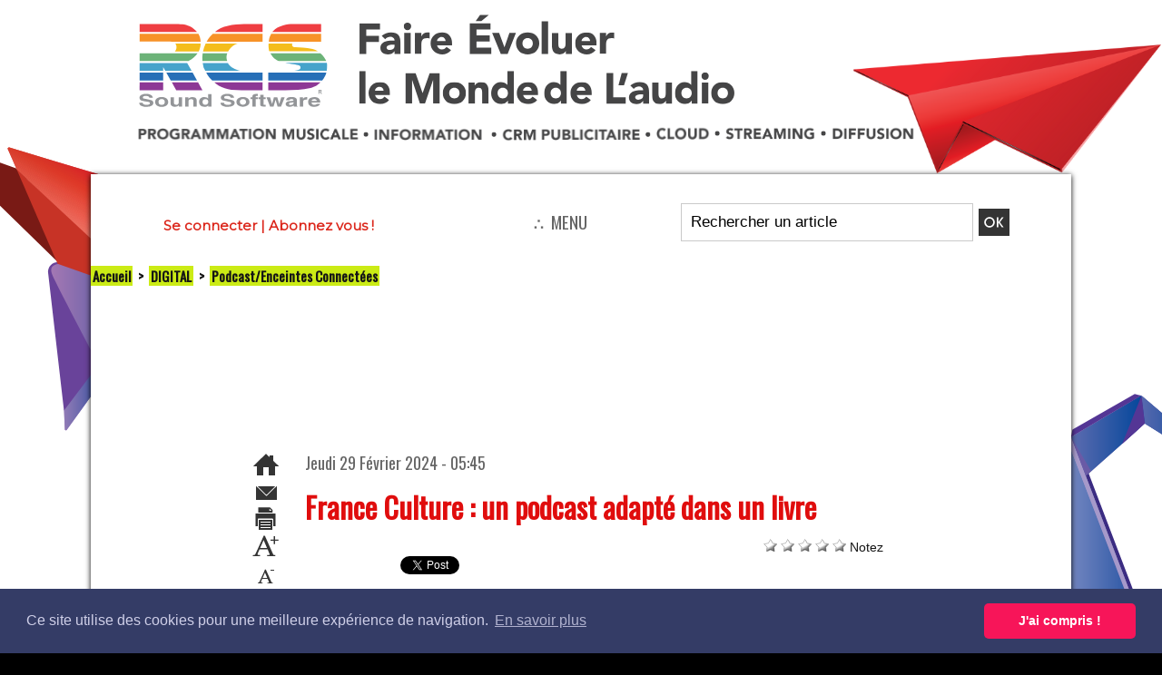

--- FILE ---
content_type: text/html; charset=UTF-8
request_url: https://www.lalettre.pro/France-Culture-un-podcast-adapte-dans-un-livre_a34195.html
body_size: 13539
content:
<!DOCTYPE html PUBLIC "-//W3C//DTD XHTML 1.0 Strict//EN" "http://www.w3.org/TR/xhtml1/DTD/xhtml1-strict.dtd">
<html xmlns="http://www.w3.org/1999/xhtml" xmlns:og="http://ogp.me/ns#" xmlns:fb="http://ogp.me/ns/fb#" xml:lang="fr" lang="fr">
<head>
<title>France Culture : un podcast adapté dans un livre</title>
 
<meta http-equiv="Content-Type" content="text/html; Charset=UTF-8" />
<meta name="author" lang="fr" content="Brulhatour" />
<meta name="keywords" content="adaptation, France Culture, Frédéric Worms, livre, podcast, Radio France" />
<meta name="description" content="Le succès de ce podcast a logiquement conduit France Culture à l'adapter dans un livre &quot;Le Pourquoi du comment - Philosophie pour mieux vivre&quot;. Une adaptation du podcast &quot;Le Pourquoi du comment..." />

<meta name="geo.position" content="45.217296;1.452709" />
<meta property="og:url" content="https://www.lalettre.pro/France-Culture-un-podcast-adapte-dans-un-livre_a34195.html" />
<meta name="image" property="og:image" content="https://www.lalettre.pro/photo/art/grande/78635201-57057750.jpg?v=1709230327" />
<meta property="og:type" content="article" />
<meta property="og:title" content="France Culture : un podcast adapté dans un livre" />
<meta property="og:description" content="Le succès de ce podcast a logiquement conduit France Culture à l'adapter dans un livre &quot;Le Pourquoi du comment - Philosophie pour mieux vivre&quot;. Une adaptation du podcast &quot;Le Pourquoi du comment : philosophie&quot; de Frédéric Worms qui a généré plus de 32 millions d'écoutes. Le livre est paru ce 2..." />
<meta property="og:site_name" content="La Lettre Pro de la Radio &amp; du Podcast" />
<meta property="twitter:card" content="summary_large_image" />
<meta property="twitter:image" content="https://www.lalettre.pro/photo/art/grande/78635201-57057750.jpg?v=1709230327" />
<meta property="twitter:title" content="France Culture : un podcast adapté dans un livre" />
<meta property="twitter:description" content="Le succès de ce podcast a logiquement conduit France Culture à l'adapter dans un livre &quot;Le Pourquoi du comment - Philosophie pour mieux vivre&quot;. Une adaptation du podcast &quot;Le Pourquoi du comment..." />
<meta property="fb:app_id" content="144722272336506" />
<link rel="stylesheet" href="/var/style/style_68.css?v=1768206389" type="text/css" />
<link rel="stylesheet" media="only screen and (max-width : 800px)" href="/var/style/style_1168.css?v=1757282444" type="text/css" />
<link rel="stylesheet" href="/assets/css/gbfonts.min.css?v=1724246908" type="text/css">
<meta id="viewport" name="viewport" content="width=device-width, initial-scale=1.0, maximum-scale=1.0" />
<link id="css-responsive" rel="stylesheet" href="/_public/css/responsive.min.css?v=1731587507" type="text/css" />
<link rel="stylesheet" media="only screen and (max-width : 800px)" href="/var/style/style_1168_responsive.css?v=1757282444" type="text/css" />
<link rel="stylesheet" href="/var/style/style.72598575.css?v=1757016176" type="text/css" />
<link rel="stylesheet" href="/var/style/style.72598557.css?v=1757086107" type="text/css" />
<link rel="stylesheet" href="/var/style/style.72598558.css?v=1756136974" type="text/css" />
<link href="https://fonts.googleapis.com/css?family=Montserrat|Yanone+Kaffeesatz|Oswald&display=swap" rel="stylesheet" type="text/css" />
<link rel="canonical" href="https://www.lalettre.pro/France-Culture-un-podcast-adapte-dans-un-livre_a34195.html" />
<link rel="amphtml" href="https://www.lalettre.pro/France-Culture-un-podcast-adapte-dans-un-livre_a34195.amp.html" />
<link rel="alternate" type="application/rss+xml" title="RSS" href="/xml/syndication.rss" />
<link rel="alternate" type="application/atom+xml" title="ATOM" href="/xml/atom.xml" />
<link rel="icon" href="/favicon.ico?v=1308179184" type="image/x-icon" />
<link rel="shortcut icon" href="/favicon.ico?v=1308179184" type="image/x-icon" />
 
<!-- Google file -->
<meta name="google-site-verification" content="BNJxFg_kQIt9q2ZPSgTzllkk5K63er4YlspM4pj7l7U" />
 
<!-- Yahoo tags -->
<meta name="y_key" content="66b7a0d1730338c0" />
 
<!-- Msn tags -->
<meta name="msvalidate.01" content="08488CDDA422BDB7863CC663EE833B14" />
<script src="/_public/js/jquery-1.8.3.min.js?v=1731587507" type="text/javascript"></script>
<script src="/_public/js/jquery-ui-1.10.3.custom.min.js?v=1731587507" type="text/javascript"></script>
<script src="/_public/js/jquery.tools-1.2.7.min.js?v=1731587507" type="text/javascript"></script>
<script src="/_public/js/compress_form.js?v=1731587507" type="text/javascript"></script>
<script src="/_public/js/compress_jquery.ibox.js?v=1731587507" type="text/javascript"></script>
<script src="/_public/js/regie_pub.js?v=1731587507" type="text/javascript"></script>
<script src="/_public/js/jquery.raty.min.js?v=1731587507" type="text/javascript"></script>
<script src="/_public/js/compress_fonctions.js?v=1731587507" type="text/javascript"></script>
<script type="text/javascript" src="//platform.linkedin.com/in.js">lang:fr_FR</script>
<script type="text/javascript">
/*<![CDATA[*//*---->*/
selected_page = ['article', ''];
selected_page = ['article', '78635201'];
var deploye72575444 = true;

function sfHover_72575444(id) {
	var func = 'hover';
	if ($('#css-responsive').length && parseInt($(window).width()) <= 800) { 
		func = 'click';
	}

	$('#' + id + ' li' + (func == 'click' ? ' > a' : '')).on(func, 
		function(e) { 
			var obj  = (func == 'click' ? $(this).parent('li') :  $(this));
			if (func == 'click') {
				$('#' + id + ' > li').each(function(index) { 
					if ($(this).attr('id') != obj.attr('id') && !$(this).find(obj).length) {
						$(this).find(' > ul:visible').each(function() { $(this).hide(); });
					}
				});
			}
			if(func == 'click' || e.type == 'mouseenter') { 
				if (obj.find('ul:first:hidden').length)	{
					sfHoverShow_72575444(obj); 
				} else if (func == 'click') {
					sfHoverHide_72575444(obj);
				}
				if (func == 'click' && obj.find('ul').length)	return false; 
			}
			else if (e.type == 'mouseleave') { sfHoverHide_72575444(obj); }
		}
	);
}
function sfHoverShow_72575444(obj) {
	obj.addClass('sfhover').css('z-index', 1000); obj.find('ul:first:hidden').each(function() { if ($(this).hasClass('lvl0')) $(this).show('scale', {origin:['top', 'left']}, 300); else $(this).css('z-index', -1).show('scale', {origin:['top', 'left']}, 300); });
}
function sfHoverHide_72575444(obj) {
	obj.find('ul:visible').each(function() { if ($(this).hasClass('lvl0')) $(this).hide('scale', {origin:['top', 'left']}, 300); else $(this).hide('scale', {origin:['top', 'left']}, 300);});
}
var deploye72731048 = true;

function sfHover_72731048(id) {
	var func = 'hover';
	if ($('#css-responsive').length && parseInt($(window).width()) <= 800) { 
		func = 'click';
	}

	$('#' + id + ' li' + (func == 'click' ? ' > a' : '')).on(func, 
		function(e) { 
			var obj  = (func == 'click' ? $(this).parent('li') :  $(this));
			if (func == 'click') {
				$('#' + id + ' > li').each(function(index) { 
					if ($(this).attr('id') != obj.attr('id') && !$(this).find(obj).length) {
						$(this).find(' > ul:visible').each(function() { $(this).hide(); });
					}
				});
			}
			if(func == 'click' || e.type == 'mouseenter') { 
				if (obj.find('ul:first:hidden').length)	{
					sfHoverShow_72731048(obj); 
				} else if (func == 'click') {
					sfHoverHide_72731048(obj);
				}
				if (func == 'click' && obj.find('ul').length)	return false; 
			}
			else if (e.type == 'mouseleave') { sfHoverHide_72731048(obj); }
		}
	);
}
function sfHoverShow_72731048(obj) {
	obj.addClass('sfhover').css('z-index', 1000); obj.find('ul:first:hidden').each(function() { if ($(this).hasClass('lvl0')) $(this).show('scale', {origin:['top', 'left']}, 300); else $(this).css('z-index', -1).show('scale', {origin:['top', 'left']}, 300); });
}
function sfHoverHide_72731048(obj) {
	obj.find('ul:visible').each(function() { if ($(this).hasClass('lvl0')) $(this).hide('scale', {origin:['top', 'left']}, 300); else $(this).hide('scale', {origin:['top', 'left']}, 300);});
}

 var GBRedirectionMode = 'IF_FOUND';
/*--*//*]]>*/

</script>
 
<!-- Perso tags -->
<meta name="apple-itunes-app" content="app-id=id600023468, app-argument=https://itunes.apple.com/us/app/la-lettre-pro-de-la-radio/id600023468?mt=8">

<meta property="fb:pages" content="186545784801568" />

<br>
<!-- TradeDoubler site verification 2316277 -->
<!DOCTYPE cross-domain-policy SYSTEM "http://www.macromedia.com/xml/dtds/cross-domain-policy.dtd">
<cross-domain-policy>
    <site-control permitted-cross-domain-policies="all"/>
    <allow-access-from domain="*.calameo.com" />
</cross-domain-policy>


<link rel="stylesheet" type="text/css" href="//cdnjs.cloudflare.com/ajax/libs/cookieconsent2/3.1.0/cookieconsent.min.css" />
<script src="//cdnjs.cloudflare.com/ajax/libs/cookieconsent2/3.1.0/cookieconsent.min.js"></script>
<script>
window.addEventListener("load", function(){
window.cookieconsent.initialise({
  "palette": {
    "popup": {
      "background": "#343c66",
      "text": "#cfcfe8"
    },
    "button": {
      "background": "#f71559"
    }
  },
  "theme": "classic",
  "content": {
    "message": "Ce site utilise des cookies pour une meilleure expérience de navigation.",
    "dismiss": "J'ai compris !",
    "link": "En savoir plus",
    "href": "https://www.lalettre.pro/Mentions-legales-RGPD_a14039.html"
  }
})});
</script>
<script>
function myFunction() {
  window.open("https://www.connectonair.com/SiteConnectOnAir/index.php", "_blank", "toolbar=yes,scrollbars=yes,resizable=yes,top=500,left=500,width=800,height=600");
}
</script>

<script>
function myFunction2() {
  window.open("https://www.youtube.com/live_chat?is_popout=1&v=KZPWsASYawM", "_blank", "toolbar=yes,scrollbars=yes,resizable=yes,top=500,left=500,width=600,height=600");
}
</script>
<!-- Google tag (gtag.js) -->
<script async src="https://www.googletagmanager.com/gtag/js?id=G-8B595CL5PV"></script>
<script>
  window.dataLayer = window.dataLayer || [];
  function gtag(){dataLayer.push(arguments);}
  gtag('js', new Date());

  gtag('config', 'G-8B595CL5PV');
</script>

<script>
(function () {
  var m = location.pathname.match(/^(.*)\.amp\.html$/);
  if (m) location.replace(m[1] + ".html" + location.search + location.hash);
})();
</script>
<style type="text/css">
body { cursor: pointer; background-image:url(https://www.lalettre.pro/photo/rcs_2025_habillage_3_2.png); background-repeat: no-repeat; background-position: center 0px; background-attachment: scroll; }
#main, .stickyzone { cursor: default; }
.mod_72598557 .resize {
	 max-width: 635.46px;
}

.mod_72598557 img, .mod_72598557 embed, .mod_72598557 table {
	 max-width: 642.6px;
}

.mod_72598557 .mod_72598557_pub {
	 min-width: 714px;
}

.mod_72598557 .mod_72598557_pub .cel1 {
	 padding: 0;
}

.mod_72598557 .photo.left .mod_72598557_pub, .mod_72598557 .photo.right .mod_72598557_pub {
	 min-width: 357px; margin: 15px 10px;
}

.mod_72598557 .photo.left .mod_72598557_pub {
	 margin-left: 0;
}

.mod_72598557 .photo.right .mod_72598557_pub {
	 margin-right: 0;
}

.mod_72598557 .para_57057750 .photo {
	 position: relative;
}

.mod_72598557 .para_57057838 .photo {
	 position: relative;
}

</style>

<!-- Google Analytics -->
<script type="text/javascript">

  var _gaq = _gaq || [];
  _gaq.push(['_setAccount', 'UA-37685066-1']);
  _gaq.push(['_setDomainName', 'lalettre.pro']);
  _gaq.push(['_trackPageview']);

setTimeout(" _gaq.push(['_trackEvent', '20_seconds', 'read']) ",20000);

  (function() {
    var ga = document.createElement('script'); ga.type = 'text/javascript'; ga.async = true;
    ga.src = ('https:' == document.location.protocol ? 'https://ssl' : 'http://www') + '.google-analytics.com/ga.js';
    var s = document.getElementsByTagName('script')[0]; s.parentNode.insertBefore(ga, s);
  })();

</script>
 
</head>

<body class="mep68">
<div class="stickyzone">

<div class="z_col130_td_inner">
<div id="z_col130" class="full">
<div class="z_col130_inner">
<div id="mod_71756719" class="mod_71756719 wm-module module-responsive " style="_position:static">
<div class="fullmod">
<table cellpadding="0" cellspacing="0" class="module-combo nb-modules-3" style="position:relative; _position:static">
<tr>
<td class="celcombo1">
<!-- menu_deployable 72575444 -->
<div id="mod_72575444" class="mod_72575444 module-menu_deployable wm-module fullbackground  colonne-b type-1 background-cell- " >
	 <div class="main_menu"><div class="fullmod">
		 <ul id="menuliste_72575444">
			 <li data-link="rien," class=" titre first element void" id="menuliste_72575444_1"><a href="#" >⛬ MENU</a>
			 	 <ul class="lvl0 ">
					 <li data-link="rubrique,15320825" class=" stitre" ><a href="/ALC/" ><span class="fake-margin" style="display:none">&nbsp;</span>Alors là, Chapeau !</a></li>
					 <li data-link="annonce,sousmenu" class=" stitre" ><a href="/classifieds/" ><span class="fake-margin" style="display:none">&nbsp;</span>Petites annonces</a>
					 	 <ul class="lvlchildren ">
							 <li class="stitre responsive" style="display:none"><a href="/classifieds/" ><span class="fake-margin" style="display:none">&nbsp;</span><span class="fake-margin" style="display:none">&nbsp;</span>Petites annonces</a></li>
					 		<li class=" stitre"><a href="/classifieds/Offre-d-emploi-Radio_pc16132.html">Offre d'emploi Radio</a></li>
					 		<li class=" stitre"><a href="/classifieds/Vente-de-services-ou-de-produits_pc19076.html">Vente de services ou de produits</a></li>
						 </ul>
					 </li>
					 <li data-link="rubrique,6911678" class=" stitre" ><a href="/ANTENNE_r306.html" ><span class="fake-margin" style="display:none">&nbsp;</span>ANTENNE</a>
					 	 <ul class="lvlchildren ">
							 <li class="stitre responsive" style="display:none"><a href="/ANTENNE_r306.html" ><span class="fake-margin" style="display:none">&nbsp;</span><span class="fake-margin" style="display:none">&nbsp;</span>ANTENNE</a></li>
							 <li data-link="rubrique,6914987" class=" stitre" ><a href="/Audience-Chiffres_r310.html" ><span class="fake-margin" style="display:none">&nbsp;</span><span class="fake-margin" style="display:none">&nbsp;</span>Audience/Chiffres</a></li>
							 <li data-link="rubrique,6914988" class=" stitre" ><a href="/Proximite_r311.html" ><span class="fake-margin" style="display:none">&nbsp;</span><span class="fake-margin" style="display:none">&nbsp;</span>Proximité</a></li>
							 <li data-link="rubrique,6914989" class=" stitre" ><a href="/National_r312.html" ><span class="fake-margin" style="display:none">&nbsp;</span><span class="fake-margin" style="display:none">&nbsp;</span>National</a></li>
							 <li data-link="rubrique,6914991" class=" stitre" ><a href="/International_r313.html" ><span class="fake-margin" style="display:none">&nbsp;</span><span class="fake-margin" style="display:none">&nbsp;</span>International</a></li>
							 <li data-link="rubrique,6914992" class=" stitre slast" ><a href="/Musique-Production-Habillage_r314.html" ><span class="fake-margin" style="display:none">&nbsp;</span><span class="fake-margin" style="display:none">&nbsp;</span>Musique/Production/Habillage</a></li>
						 </ul>
					 </li>
					 <li data-link="rubrique,6911682" class=" stitre" ><a href="/INDUSTRIE_r307.html" ><span class="fake-margin" style="display:none">&nbsp;</span>INDUSTRIE</a>
					 	 <ul class="lvlchildren ">
							 <li class="stitre responsive" style="display:none"><a href="/INDUSTRIE_r307.html" ><span class="fake-margin" style="display:none">&nbsp;</span><span class="fake-margin" style="display:none">&nbsp;</span>INDUSTRIE</a></li>
							 <li data-link="rubrique,6914993" class=" stitre" ><a href="/Entretien-People-Opinion_r315.html" ><span class="fake-margin" style="display:none">&nbsp;</span><span class="fake-margin" style="display:none">&nbsp;</span>Entretien/People/Opinion</a></li>
							 <li data-link="rubrique,6914994" class=" stitre" ><a href="/Technique_r316.html" ><span class="fake-margin" style="display:none">&nbsp;</span><span class="fake-margin" style="display:none">&nbsp;</span>Technique</a></li>
							 <li data-link="rubrique,6914995" class=" stitre" ><a href="/Technologie_r317.html" ><span class="fake-margin" style="display:none">&nbsp;</span><span class="fake-margin" style="display:none">&nbsp;</span>Technologie</a></li>
							 <li data-link="rubrique,7125044" class=" stitre" ><a href="/Institution-Regulation-Juridique_r326.html" ><span class="fake-margin" style="display:none">&nbsp;</span><span class="fake-margin" style="display:none">&nbsp;</span>Institution/Régulation/Juridique</a></li>
							 <li data-link="rubrique,7386318" class=" stitre slast" ><a href="/Evenement_r327.html" ><span class="fake-margin" style="display:none">&nbsp;</span><span class="fake-margin" style="display:none">&nbsp;</span>Évènement</a></li>
						 </ul>
					 </li>
					 <li data-link="rubrique,6911683" class=" stitre" ><a href="/MONETISATION_r308.html" ><span class="fake-margin" style="display:none">&nbsp;</span>MONÉTISATION</a>
					 	 <ul class="lvlchildren ">
							 <li class="stitre responsive" style="display:none"><a href="/MONETISATION_r308.html" ><span class="fake-margin" style="display:none">&nbsp;</span><span class="fake-margin" style="display:none">&nbsp;</span>MONÉTISATION</a></li>
							 <li data-link="rubrique,6914997" class=" stitre" ><a href="/Regies_r318.html" ><span class="fake-margin" style="display:none">&nbsp;</span><span class="fake-margin" style="display:none">&nbsp;</span>Régies</a></li>
							 <li data-link="rubrique,6914998" class=" stitre" ><a href="/Promotion_r319.html" ><span class="fake-margin" style="display:none">&nbsp;</span><span class="fake-margin" style="display:none">&nbsp;</span>Promotion</a></li>
							 <li data-link="rubrique,6914999" class=" stitre slast" ><a href="/Marketing_r320.html" ><span class="fake-margin" style="display:none">&nbsp;</span><span class="fake-margin" style="display:none">&nbsp;</span>Marketing</a></li>
						 </ul>
					 </li>
					 <li data-link="rubrique,6911684" class=" stitre" ><a href="/DIGITAL_r309.html" ><span class="fake-margin" style="display:none">&nbsp;</span>DIGITAL</a>
					 	 <ul class="lvlchildren ">
							 <li class="stitre responsive" style="display:none"><a href="/DIGITAL_r309.html" ><span class="fake-margin" style="display:none">&nbsp;</span><span class="fake-margin" style="display:none">&nbsp;</span>DIGITAL</a></li>
							 <li data-link="rubrique,6915000" class=" stitre" ><a href="/DAB_r321.html" ><span class="fake-margin" style="display:none">&nbsp;</span><span class="fake-margin" style="display:none">&nbsp;</span>DAB+</a></li>
							 <li data-link="rubrique,6915001" class=" stitre" ><a href="/Podcast-Enceintes-Connectees_r322.html" ><span class="fake-margin" style="display:none">&nbsp;</span><span class="fake-margin" style="display:none">&nbsp;</span>Podcast/Enceintes Connectées</a></li>
							 <li data-link="rubrique,6915002" class=" stitre slast" ><a href="/Web-App-Streaming_r323.html" ><span class="fake-margin" style="display:none">&nbsp;</span><span class="fake-margin" style="display:none">&nbsp;</span>Web/App/Streaming</a></li>
						 </ul>
					 </li>
					 <li data-link="rien," class=" stitre element void" ><a href="#" ><span class="fake-margin" style="display:none">&nbsp;</span>---------</a></li>
					 <li data-link="externe,https://www.lalettre.pro/members/abo/" class=" stitre" ><a href="https://www.lalettre.pro/members/abo/" ><span class="fake-margin" style="display:none">&nbsp;</span>S'abonner / Adhérer</a></li>
					 <li data-link="rien," class=" stitre element void" ><a href="#" ><span class="fake-margin" style="display:none">&nbsp;</span>---------</a></li>
					 <li data-link="agenda,9220" class=" stitre" ><a href="/agenda/L-Agenda-Radio-Pro_ac9220.html" ><span class="fake-margin" style="display:none">&nbsp;</span>Agenda Audio&Radio</a></li>
					 <li data-link="boutique,15996" class=" stitre" ><a href="/shop/Publications_l3.html" ><span class="fake-margin" style="display:none">&nbsp;</span>Boutique</a></li>
					 <li data-link="rubrique,15273638" class=" stitre" ><a href="/Podcast-Mag_r450.html" ><span class="fake-margin" style="display:none">&nbsp;</span>PodcastMagazine.fr</a></li>
					 <li data-link="rubrique,15273650" class=" stitre slast" ><a href="/RedTech_r451.html" ><span class="fake-margin" style="display:none">&nbsp;</span>RedTech.pro</a></li>
				 </ul>
			 </li>
			 <li data-link="annonce,all" class=" titre" id="menuliste_72575444_2"><a href="/classifieds/" >Annonces</a></li>
			 <li data-link="rubrique,587012" class=" titre" id="menuliste_72575444_3"><a href="/flipbook/" >Le MAG</a>
			 	 <ul class="lvl0 ">
					 <li class="stitre responsive" style="display:none"><a href="/flipbook/" ><span class="fake-margin" style="display:none">&nbsp;</span>Le MAG</a></li>
					 <li data-link="rubrique,15273128" class=" stitre" ><a href="/Le-Mag-Hebdo_r447.html" ><span class="fake-margin" style="display:none">&nbsp;</span>Le MAG Hebdo</a></li>
					 <li data-link="rubrique,587012" class=" stitre slast" ><a href="/flipbook/" ><span class="fake-margin" style="display:none">&nbsp;</span>Le MAG mensuel Archives</a></li>
				 </ul>
			 </li>
			 <li data-link="externe,https://www.lalettre.pro/CLUB/" class=" titre" id="menuliste_72575444_4"><a href="https://www.lalettre.pro/CLUB/" >Club HF</a></li>
			 <li data-link="externe,https://www.kitmedias.com" class=" titre last" id="menuliste_72575444_5"><a href="https://www.kitmedias.com"  target="_blank">Pub</a></li>
		 </ul>
	 <div class="break" style="_height:auto;"></div>
	 </div></div>
	 <div class="clear"></div>
	 <script type="text/javascript">sfHover_72575444('menuliste_72575444')</script>
</div>
</td>
<td class="celcombo2">
<!-- login 71756720 -->
<div id="mod_71756720" class="mod_71756720 wm-module fullbackground module-responsive  module-login type-3">
	 <div class="cel1">
		 <div class="liens"><a href="javascript:void(0)" onclick="showIbox('https://www.lalettre.pro/index.php?preaction=ajax&amp;action=restriction&amp;iboxaction=login&amp;ABSOLUTE_HREF=/France-Culture-un-podcast-adapte-dans-un-livre_a34195.html')">Se connecter</a> | <a href="/members/abo/">Abonnez vous !</a></div>
	 </div>
</div>
</td>
<td class="celcombo3">
<!-- recherche 71756721 -->
<div id="mod_71756721" class="mod_71756721 wm-module fullbackground  recherche type-3">
	 <form id="form_71756721" action="/search/" method="get" enctype="application/x-www-form-urlencoded" >
		 <div class="cel1">
			 <input type="text" style="width:160px" id="keyword_safe_71756721" name="keyword_safe_71756721" value="Rechercher un article" class="button" onfocus="this.style.display='none'; document.getElementById('keyword_71756721').style.display='inline'; document.getElementById('keyword_71756721').focus()" /><input type="text" style="display:none;width:160px" id="keyword_71756721" name="keyword" value="" class="button" onblur="if (this.value == '') {this.style.display='none'; document.getElementById('keyword_safe_71756721').style.display='inline';}" onkeydown="if(event.keyCode == 13) $('#form_71756721').submit()" />		 </div>
	 </form>
</div>
</td>
</tr>
</table>
</div>
</div>
</div>
</div>
</div>
</div>
<div id="z_col_130_responsive" class="responsive-menu">


<!-- MOBI_swipe 71756812 -->
<div id="mod_71756812" class="mod_71756812 wm-module fullbackground  module-MOBI_swipe">
	 <div class="entete"><div class="fullmod">
		 <span>La Lettre Pro de la Radio &amp; du Podcast</span>
	 </div></div>
	<div class="cel1">
		 <ul>
			 <li class="liens" data-link="home,"><a href="https://www.lalettre.pro/" >			 <span>
			 L'accueil
			 </span>
</a></li>
			 <li class="liens" data-link="externe,https://www.lalettre.pro/members/abo/"><a href="https://www.lalettre.pro/members/abo/" >			 <span>
			 S'abonner
			 </span>
</a></li>
			 <li class="liens" data-link="externe,https://www.lalettre.pro/CLUB"><a href="https://www.lalettre.pro/CLUB" >			 <span>
			 CLUB HF
			 </span>
</a>
			 	 <ul class="lvl0">
			 <li class="liens" data-link="article,89880004"><a href="/Adherent- Club-HF-Pros _a38505.html" >			 <span>
			 CLUB HF Pros
			 </span>
</a></li>
			 <li class="liens" data-link="article,89879791"><a href="/Adherent- Club-HF-Solutions _a38504.html" >			 <span>
			 CLUB HF Solutions
			 </span>
</a></li>
				 </ul>
			 </li>
			 <li class="liens" data-link="rubrique,15273128"><a href="/Le-Mag-Hebdo_r447.html" >			 <span>
			 Le MAG Hebdo
			 </span>
</a></li>
			 <li class="liens" data-link="rubrique,15320825"><a href="/ALC/" >			 <span>
			 Alors là, Chapeau !
			 </span>
</a></li>
			 <li class="liens" data-link="newsletter,"><a href="/newsletter/" >			 <span>
			 Newsletter Mag hebdo
			 </span>
</a></li>
			 <li class="liens" data-link="annonce,all"><a href="/classifieds/" >			 <span>
			 Petites annonces
			 </span>
</a></li>
			 <li class="liens" data-link="agenda,9220"><a href="/agenda/L-Agenda-Radio-Pro_ac9220.html" >			 <span>
			 Agenda Radio
			 </span>
</a></li>
			 <li class="liens" data-link="rubrique,6911678"><a href="/ANTENNE_r306.html" >			 <span>
			 ANTENNE
			 </span>
</a>
			 	 <ul class="lvl0">
			 <li class="liens" data-link="rubrique,6914987"><a href="/Audience-Chiffres_r310.html" >			 <span>
			 Audience/Chiffres
			 </span>
</a></li>
			 <li class="liens" data-link="rubrique,6914988"><a href="/Proximite_r311.html" >			 <span>
			 Proximité
			 </span>
</a></li>
			 <li class="liens" data-link="rubrique,6914989"><a href="/National_r312.html" >			 <span>
			 National
			 </span>
</a></li>
			 <li class="liens" data-link="rubrique,6914991"><a href="/International_r313.html" >			 <span>
			 International
			 </span>
</a></li>
			 <li class="liens" data-link="rubrique,6914992"><a href="/Musique-Production-Habillage_r314.html" >			 <span>
			 Musique/Production/Habillage
			 </span>
</a></li>
				 </ul>
			 </li>
			 <li class="liens" data-link="rubrique,6911682"><a href="/INDUSTRIE_r307.html" >			 <span>
			 INDUSTRIE
			 </span>
</a>
			 	 <ul class="lvl0">
			 <li class="liens" data-link="rubrique,6914993"><a href="/Entretien-People-Opinion_r315.html" >			 <span>
			 Entretien/People/Opinion
			 </span>
</a></li>
			 <li class="liens" data-link="rubrique,6914994"><a href="/Technique_r316.html" >			 <span>
			 Technique
			 </span>
</a></li>
			 <li class="liens" data-link="rubrique,6914995"><a href="/Technologie_r317.html" >			 <span>
			 Technologie
			 </span>
</a></li>
			 <li class="liens" data-link="rubrique,7125044"><a href="/Institution-Regulation-Juridique_r326.html" >			 <span>
			 Institution/Régulation/Juridique
			 </span>
</a></li>
			 <li class="liens" data-link="rubrique,7386318"><a href="/Evenement_r327.html" >			 <span>
			 Évènement
			 </span>
</a></li>
				 </ul>
			 </li>
			 <li class="liens" data-link="rubrique,6911683"><a href="/MONETISATION_r308.html" >			 <span>
			 MONÉTISATION
			 </span>
</a>
			 	 <ul class="lvl0">
			 <li class="liens" data-link="rubrique,6914997"><a href="/Regies_r318.html" >			 <span>
			 Régies
			 </span>
</a></li>
			 <li class="liens" data-link="rubrique,6914998"><a href="/Promotion_r319.html" >			 <span>
			 Promotion
			 </span>
</a></li>
			 <li class="liens" data-link="rubrique,6914999"><a href="/Marketing_r320.html" >			 <span>
			 Marketing
			 </span>
</a></li>
				 </ul>
			 </li>
			 <li class="liens" data-link="rubrique,6911684"><a href="/DIGITAL_r309.html" >			 <span>
			 DIGITAL
			 </span>
</a>
			 	 <ul class="lvl0">
			 <li class="liens" data-link="rubrique,6915000"><a href="/DAB_r321.html" >			 <span>
			 DAB+
			 </span>
</a></li>
			 <li class="liens" data-link="rubrique,6915001"><a href="/Podcast-Enceintes-Connectees_r322.html" >			 <span>
			 Podcast/Enceintes Connectées
			 </span>
</a></li>
			 <li class="liens" data-link="rubrique,6915002"><a href="/Web-App-Streaming_r323.html" >			 <span>
			 Web/App/Streaming
			 </span>
</a></li>
				 </ul>
			 </li>
			 <li class="liens" data-link="telechargement,all"><a href="/downloads/" >			 <span>
			 Téléchargements
			 </span>
</a></li>
			 <li class="liens" data-link="boutique,15996"><a href="/shop/Publications_l3.html" >			 <span>
			 Ouvrages/Livres
			 </span>
</a></li>
			 <li class="liens" data-link="telephone,++33555180361"><a href="tel:++33555180361" >			 <span>
			 Une actu ? Appelez-nous
			 </span>
</a></li>
			 <li class="liens" data-link="rubrique,15273638"><a href="/Podcast-Mag_r450.html" >			 <span>
			 PodcastMagazine.fr
			 </span>
</a></li>
			 <li class="liens" data-link="rubrique,15273650"><a href="/RedTech_r451.html" >			 <span>
			 RedTech.pro
			 </span>
</a></li>
		 </ul>
	</div>
</div>
</div>
<div id="main-responsive">

<div id="main">
<table id="main_table_inner" cellspacing="0">
<tr>
<td class="z_col0_td_inner z_td_colonne" colspan="1">
<div id="z_col0">
	 <div class="z_col0_inner">
<div id="z_col0_responsive" class="module-responsive">

<!-- MOBI_titre 71756811 -->
<div id="mod_71756811" class="mod_71756811 module-MOBI_titre">
<div class="tablet-bg">
<div onclick="swipe()" class="swipe gbicongeneric icon-gbicongeneric-button-swipe-list"></div>
	 <a class="image mobile" href="https://www.lalettre.pro"><img src="https://www.lalettre.pro/photo/iphone_titre_71756811.png?v=1751384203" alt="La Lettre Pro de la Radio"  title="La Lettre Pro de la Radio" /></a>
	 <a class="image tablet" href="https://www.lalettre.pro"><img src="https://www.lalettre.pro/photo/ipad_titre_71756811.png?v=1751384203" alt="La Lettre Pro de la Radio"  title="La Lettre Pro de la Radio" /></a>
<div onclick="$('#search-71756811').toggle()" class="searchbutton gbicongeneric icon-gbicongeneric-search"></div>
<div id="search-71756811" class="searchbar" style="display:none">
<form action="/search/" method="get">
<div class="search-keyword"><input type="text" name="keyword" /></div>
<div class="search-button"><button>Rechercher</button></div>
</form>
</div>
</div>
</div>
</div>
		 <div class="inner">
<!-- ********************************************** ZONE TITRE ********************************************** -->
<table cellpadding="0" cellspacing="0" id="mod_71756701" class="mod_71756701 wm-module module-responsive  module-combo nb-modules-2" style="position:relative">
<tr>
<td class="celcombo1">
<!-- html 71756702 -->
<div id="ecart_before_71756702" class="ecart_col0 module-responsive" style="display:none"><hr /></div>
	 <center><a href="https://www.lalettre.pro"><img src="/docs/LLP2024_EnteteWeb600x400.png" alt="" /></a>
</td>
<td class="celcombo2 empty">
<!-- html 71756704 -->
<div id="ecart_before_71756704" class="ecart_col0 module-responsive" style="display:none"><hr /></div>
	 
</td>
<td class="celcombo3">
<!-- html 71756703 -->
<div id="ecart_before_71756703" class="ecart_col0 module-responsive" style="display:none"><hr /></div>
	 <center><a href="https://www.connectonair.com/salon-tous" target=_blank><img src="/docs/ReplayCoa.png" alt="" /></a><a href="https://www.lalettre.pro/RADIOTOUR" target=_blank><img src="/docs/RadioTour2023.jpg" alt="" /></a><a href="https://www.parisradioshow.com" target=_blank><img src="/docs/PRS2023.jpg" alt="" /></a><a href="https://www.podcastmagazine.fr" target=_blank><img src="/docs/PM2023.jpg" alt="" /></a><a
href="https://www.lalettre.pro/CLUB" target=_self><img src="/docs/ClubHF.png" alt="" /></a>
</td>
</tr>
</table>
<div id="ecart_after_71756701" class="ecart_col0" style="display:none"><hr /></div>
<div id="ecart_before_72521085" class="ecart_col0 " style="display:none"><hr /></div>
<table cellpadding="0" cellspacing="0" id="mod_72521085" class="mod_72521085 wm-module module-responsive  module-combo nb-modules-3" style="position:relative">
<tr>
<td class="celcombo1">
<!-- login 72521089 -->
<div id="ecart_before_72521089" class="ecart_col0 module-responsive" style="display:none"><hr /></div>
<div id="mod_72521089" class="mod_72521089 wm-module fullbackground module-responsive  module-login type-3">
	 <div class="cel1">
		 <div class="liens"><a href="javascript:void(0)" onclick="showIbox('https://www.lalettre.pro/index.php?preaction=ajax&amp;action=restriction&amp;iboxaction=login&amp;ABSOLUTE_HREF=/France-Culture-un-podcast-adapte-dans-un-livre_a34195.html')">Se connecter</a> | <a href="/members/abo/">Abonnez vous !</a></div>
	 </div>
</div>
</td>
<td class="celcombo2">
<!-- menu_deployable 72731048 -->
<div id="ecart_before_72731048" class="ecart_col0 " style="display:none"><hr /></div>
<div id="mod_72731048" class="mod_72731048 module-menu_deployable wm-module fullbackground  colonne-b type-1 background-cell- " >
	 <div class="main_menu">
		 <ul id="menuliste_72731048">
			 <li data-link="rien," class=" titre last element void" id="menuliste_72731048_1"><a href="#" >⛬ MENU</a>
			 	 <ul class="lvl0 ">
					 <li data-link="rubrique,15273128" class=" stitre" ><a href="/Le-Mag-Hebdo_r447.html" ><span class="fake-margin" style="display:none">&nbsp;</span>LE MAG Hebdo</a>
					 	 <ul class="lvlchildren ">
							 <li class="stitre responsive" style="display:none"><a href="/Le-Mag-Hebdo_r447.html" ><span class="fake-margin" style="display:none">&nbsp;</span><span class="fake-margin" style="display:none">&nbsp;</span>LE MAG Hebdo</a></li>
							 <li data-link="rubrique,15273128" class=" stitre" ><a href="/Le-Mag-Hebdo_r447.html" ><span class="fake-margin" style="display:none">&nbsp;</span><span class="fake-margin" style="display:none">&nbsp;</span>Le MAG Hebdo (gratuit)</a></li>
							 <li data-link="rubrique,587012" class=" stitre slast" ><a href="/flipbook/" ><span class="fake-margin" style="display:none">&nbsp;</span><span class="fake-margin" style="display:none">&nbsp;</span>Le MAG mensuel (Archives)</a></li>
						 </ul>
					 </li>
					 <li data-link="rubrique,15320825" class=" stitre" ><a href="/ALC/" ><span class="fake-margin" style="display:none">&nbsp;</span>Alors là, Chapeau !</a></li>
					 <li data-link="rubrique,6911678" class=" stitre" ><a href="/ANTENNE_r306.html" ><span class="fake-margin" style="display:none">&nbsp;</span>ANTENNE</a>
					 	 <ul class="lvlchildren ">
							 <li class="stitre responsive" style="display:none"><a href="/ANTENNE_r306.html" ><span class="fake-margin" style="display:none">&nbsp;</span><span class="fake-margin" style="display:none">&nbsp;</span>ANTENNE</a></li>
							 <li data-link="rubrique,6914987" class=" stitre" ><a href="/Audience-Chiffres_r310.html" ><span class="fake-margin" style="display:none">&nbsp;</span><span class="fake-margin" style="display:none">&nbsp;</span>Audience/Chiffres</a></li>
							 <li data-link="rubrique,6914988" class=" stitre" ><a href="/Proximite_r311.html" ><span class="fake-margin" style="display:none">&nbsp;</span><span class="fake-margin" style="display:none">&nbsp;</span>Proximité</a></li>
							 <li data-link="rubrique,6914989" class=" stitre" ><a href="/National_r312.html" ><span class="fake-margin" style="display:none">&nbsp;</span><span class="fake-margin" style="display:none">&nbsp;</span>National</a></li>
							 <li data-link="rubrique,6914991" class=" stitre" ><a href="/International_r313.html" ><span class="fake-margin" style="display:none">&nbsp;</span><span class="fake-margin" style="display:none">&nbsp;</span>International</a></li>
							 <li data-link="rubrique,6914992" class=" stitre slast" ><a href="/Musique-Production-Habillage_r314.html" ><span class="fake-margin" style="display:none">&nbsp;</span><span class="fake-margin" style="display:none">&nbsp;</span>Musique/Production/Habillage</a></li>
						 </ul>
					 </li>
					 <li data-link="rubrique,6911682" class=" stitre" ><a href="/INDUSTRIE_r307.html" ><span class="fake-margin" style="display:none">&nbsp;</span>INDUSTRIE</a>
					 	 <ul class="lvlchildren ">
							 <li class="stitre responsive" style="display:none"><a href="/INDUSTRIE_r307.html" ><span class="fake-margin" style="display:none">&nbsp;</span><span class="fake-margin" style="display:none">&nbsp;</span>INDUSTRIE</a></li>
							 <li data-link="rubrique,6914993" class=" stitre" ><a href="/Entretien-People-Opinion_r315.html" ><span class="fake-margin" style="display:none">&nbsp;</span><span class="fake-margin" style="display:none">&nbsp;</span>Entretien/People/Opinion</a></li>
							 <li data-link="rubrique,6914994" class=" stitre" ><a href="/Technique_r316.html" ><span class="fake-margin" style="display:none">&nbsp;</span><span class="fake-margin" style="display:none">&nbsp;</span>Technique</a></li>
							 <li data-link="rubrique,6914995" class=" stitre" ><a href="/Technologie_r317.html" ><span class="fake-margin" style="display:none">&nbsp;</span><span class="fake-margin" style="display:none">&nbsp;</span>Technologie</a></li>
							 <li data-link="rubrique,7125044" class=" stitre" ><a href="/Institution-Regulation-Juridique_r326.html" ><span class="fake-margin" style="display:none">&nbsp;</span><span class="fake-margin" style="display:none">&nbsp;</span>Institution/Régulation/Juridique</a></li>
							 <li data-link="rubrique,7386318" class=" stitre slast" ><a href="/Evenement_r327.html" ><span class="fake-margin" style="display:none">&nbsp;</span><span class="fake-margin" style="display:none">&nbsp;</span>Évènement</a></li>
						 </ul>
					 </li>
					 <li data-link="rubrique,6911683" class=" stitre" ><a href="/MONETISATION_r308.html" ><span class="fake-margin" style="display:none">&nbsp;</span>MONÉTISATION</a>
					 	 <ul class="lvlchildren ">
							 <li class="stitre responsive" style="display:none"><a href="/MONETISATION_r308.html" ><span class="fake-margin" style="display:none">&nbsp;</span><span class="fake-margin" style="display:none">&nbsp;</span>MONÉTISATION</a></li>
							 <li data-link="rubrique,6914997" class=" stitre" ><a href="/Regies_r318.html" ><span class="fake-margin" style="display:none">&nbsp;</span><span class="fake-margin" style="display:none">&nbsp;</span>Régies</a></li>
							 <li data-link="rubrique,6914998" class=" stitre" ><a href="/Promotion_r319.html" ><span class="fake-margin" style="display:none">&nbsp;</span><span class="fake-margin" style="display:none">&nbsp;</span>Promotion</a></li>
							 <li data-link="rubrique,6914999" class=" stitre slast" ><a href="/Marketing_r320.html" ><span class="fake-margin" style="display:none">&nbsp;</span><span class="fake-margin" style="display:none">&nbsp;</span>Marketing</a></li>
						 </ul>
					 </li>
					 <li data-link="rubrique,6911684" class=" stitre" ><a href="/DIGITAL_r309.html" ><span class="fake-margin" style="display:none">&nbsp;</span>DIGITAL</a>
					 	 <ul class="lvlchildren ">
							 <li class="stitre responsive" style="display:none"><a href="/DIGITAL_r309.html" ><span class="fake-margin" style="display:none">&nbsp;</span><span class="fake-margin" style="display:none">&nbsp;</span>DIGITAL</a></li>
							 <li data-link="rubrique,6915000" class=" stitre" ><a href="/DAB_r321.html" ><span class="fake-margin" style="display:none">&nbsp;</span><span class="fake-margin" style="display:none">&nbsp;</span>DAB+</a></li>
							 <li data-link="rubrique,6915001" class=" stitre" ><a href="/Podcast-Enceintes-Connectees_r322.html" ><span class="fake-margin" style="display:none">&nbsp;</span><span class="fake-margin" style="display:none">&nbsp;</span>Podcast/Enceintes Connectées</a></li>
							 <li data-link="rubrique,6915002" class=" stitre slast" ><a href="/Web-App-Streaming_r323.html" ><span class="fake-margin" style="display:none">&nbsp;</span><span class="fake-margin" style="display:none">&nbsp;</span>Web/App/Streaming</a></li>
						 </ul>
					 </li>
					 <li data-link="rien," class=" stitre element void" ><a href="#" ><span class="fake-margin" style="display:none">&nbsp;</span>---------</a></li>
					 <li data-link="externe,https://www.lalettre.pro/members/abo/" class=" stitre" ><a href="https://www.lalettre.pro/members/abo/" ><span class="fake-margin" style="display:none">&nbsp;</span>S'abonner / Adhérer</a></li>
					 <li data-link="rien," class=" stitre element void" ><a href="#" ><span class="fake-margin" style="display:none">&nbsp;</span>---------</a></li>
					 <li data-link="annonce,all" class=" stitre" ><a href="/classifieds/" ><span class="fake-margin" style="display:none">&nbsp;</span>Petites Annonces</a></li>
					 <li data-link="agenda,all" class=" stitre" ><a href="/agenda/" ><span class="fake-margin" style="display:none">&nbsp;</span>Agenda Audio&Radio</a></li>
					 <li data-link="boutique,15996" class=" stitre" ><a href="/shop/Publications_l3.html" ><span class="fake-margin" style="display:none">&nbsp;</span>Boutique</a></li>
					 <li data-link="telechargement,all" class=" stitre" ><a href="/downloads/" ><span class="fake-margin" style="display:none">&nbsp;</span>Téléchargements</a></li>
					 <li data-link="rien," class=" stitre element void" ><a href="#" ><span class="fake-margin" style="display:none">&nbsp;</span>PLUS --></a>
					 	 <ul class="lvlchildren ">
							 <li data-link="rubrique,14664703" class=" stitre" ><a href="/CLUB-HF_r443.html" ><span class="fake-margin" style="display:none">&nbsp;</span><span class="fake-margin" style="display:none">&nbsp;</span>CLUB HF</a></li>
							 <li data-link="externe,https://www.kitmedias.com" class=" stitre slast" ><a href="https://www.kitmedias.com"  target="_blank"><span class="fake-margin" style="display:none">&nbsp;</span><span class="fake-margin" style="display:none">&nbsp;</span>PUB (KitMedias.com)</a></li>
						 </ul>
					 </li>
					 <li data-link="rien," class=" stitre element void" ><a href="#" ><span class="fake-margin" style="display:none">&nbsp;</span>---------</a></li>
					 <li data-link="rubrique,15273638" class=" stitre" ><a href="/Podcast-Mag_r450.html" ><span class="fake-margin" style="display:none">&nbsp;</span>PodcastMagazine.fr</a></li>
					 <li data-link="rubrique,15273650" class=" stitre slast" ><a href="/RedTech_r451.html" ><span class="fake-margin" style="display:none">&nbsp;</span>RedTech.pro</a></li>
				 </ul>
			 </li>
		 </ul>
	 <div class="break" style="_height:auto;"></div>
	 </div>
	 <div class="clear"></div>
	 <script type="text/javascript">sfHover_72731048('menuliste_72731048')</script>
</div>
</td>
<td class="celcombo3">
<!-- recherche 72521114 -->
<div id="ecart_before_72521114" class="ecart_col0 " style="display:none"><hr /></div>
<div id="mod_72521114" class="mod_72521114 wm-module fullbackground  recherche type-1">
	 <form id="form_72521114" action="/search/" method="get" enctype="application/x-www-form-urlencoded" >
		 <div class="cel1">
			 			 <span><span class="cel">
<input type="text" style="width:300px" id="keyword_safe_72521114" name="keyword_safe_72521114" value="Rechercher un article" class="button" onfocus="this.style.display='none'; document.getElementById('keyword_72521114').style.display='inline'; document.getElementById('keyword_72521114').focus()" /><input type="text" style="display:none;width:300px" id="keyword_72521114" name="keyword" value="" class="button" onblur="if (this.value == '') {this.style.display='none'; document.getElementById('keyword_safe_72521114').style.display='inline';}"  />			 </span><span class="cel">
<input type="image" src="/_images/icones/ok_10.png?v=1731587505" alt="OK" title="OK" />
			 </span></span>
		 </div>
	 </form>
</div>
</td>
<td class="celcombo4 empty">&nbsp;</td>
</tr>
</table>
<div id="ecart_after_72521085" class="ecart_col0" style="display:none"><hr /></div>

<!-- espace 72598534 -->
<div id="ecart_before_72598534" class="ecart_col0 " style="display:none"><hr /></div>
<div id="mod_72598534" class="mod_72598534 wm-module fullbackground "><hr /></div>
<!-- ********************************************** FIN ZONE TITRE ****************************************** -->
		 </div>
	 </div>
</div>
</td>
</tr>

<tr class="tr_median">
<td class="z_col1_td_inner z_td_colonne main-colonne">
<!-- ********************************************** COLONNE 1 ********************************************** -->
<div id="z_col1" class="z_colonne">
	 <div class="z_col1_inner z_col_median">
		 <div class="inner">
<div id="breads" class="breadcrump breadcrumbs">
	 <a href="https://www.lalettre.pro/">Accueil</a>
	 <span class="sepbread">&nbsp;&gt;&nbsp;</span>
	 <a href="/DIGITAL_r309.html">DIGITAL</a>
	 <span class="sepbread">&nbsp;&gt;&nbsp;</span>
	 <a href="/Podcast-Enceintes-Connectees_r322.html">Podcast/Enceintes Connectées</a>
	 <div class="clear separate"><hr /></div>
</div>

<!-- pub 72782830 -->
<div id="mod_72782830" class="mod_72782830 wm-module fullbackground  module-pub">
	 <div class="cel1"><div class="fullmod">
		 <div id="pub_72782830_content">
		 <a  href="https://www.lalettre.pro/ads/240138/" rel="nofollow"><img width="1080" height="154" src="https://www.lalettre.pro/photo/rapid_1080.png?v=1755554301" class="image" alt="" /></a>
		 </div>
	 </div></div>
</div>
<div class="ecart_col1"><hr /></div>
<div id="ecart_before_72598557" class="ecart_col1 responsive" style="display:none"><hr /></div>
<div id="mod_72598557" class="mod_72598557 wm-module fullbackground  page2_article article-34195">
	 <div class="cel1">
		 <div class="inner">
	 <div class="col_left" style='overflow:visible'>
		 <div class="boutons_colonne"><a class="bt-home" href="https://www.lalettre.pro/"><img src="/_images/icones/bt_home_10.png?v=1731587505" class="image middle" alt="Accueil" title="Accueil"  /></a><br /><a class="bt-mail" rel="nofollow" href="/send/78635201/"><img src="/_images/icones/bt_mail_10.png?v=1731587505" class="image middle" alt="Envoyer à un ami" title="Envoyer à un ami"  /></a><br /><a class="bt-print" rel="nofollow" onclick="window.open(this.href,'_blank', 'width=600, height=800, scrollbars=yes, menubar=yes, resizable=yes');return false;" href="/France-Culture-un-podcast-adapte-dans-un-livre_a34195.html?print=1"><img src="/_images/icones/bt_print_10.png?v=1731587505" class="image middle" alt="Version imprimable" title="Version imprimable"  /></a><br /><a class="bt-plus" href="javascript:void(0)" onclick="javascript:setSize(10, 'access')"><img src="/_images/icones/bt_fontplus_10.png?v=1731587505" class="image pointer middle" alt="Augmenter la taille du texte" title="Augmenter la taille du texte"  /></a><br /><a class="bt-moins" href="javascript:void(0)" onclick="javascript:setSize(-10, 'access')"><img src="/_images/icones/bt_fontmoins_10.png?v=1731587505" class="image pointer middle" alt="Diminuer la taille du texte" title="Diminuer la taille du texte"  /></a></div></div>
<div class="col_right" style='overflow:visible'>
	 <div class="article">
		 <div id="date" class="date">
			 <div class="access">Jeudi 29 Février 2024 - 05:45</div>
		 </div>
		 <br class="texte clear" />
		 <div class="titre">
			 <h1 class="access">
				 France Culture : un podcast adapté dans un livre
			 </h1>
		 </div>
		 <br class="texte clear" />
		 <div class="suite" >
			 <span class="img_rating" id="star78635201"></span> <span id="hint78635201">Notez</span>
		 </div>
<iframe class="sharing" src="//www.facebook.com/plugins/like.php?href=https%3A%2F%2Fwww.lalettre.pro%2FFrance-Culture-un-podcast-adapte-dans-un-livre_a34195.html&amp;layout=button_count&amp;show_faces=false&amp;width=100&amp;action=like&amp;colorscheme=light" scrolling="no" frameborder="0" allowTransparency="true" style="float:left; border:none; overflow:hidden; width:105px; height:20px;"></iframe>
<iframe class="sharing" allowtransparency="true" frameborder="0" scrolling="no" src="//platform.twitter.com/widgets/tweet_button.html?url=http%3A%2F%2Fxfru.it%2F8kZ9It&amp;counturl=https%3A%2F%2Fwww.lalettre.pro%2FFrance-Culture-un-podcast-adapte-dans-un-livre_a34195.html&amp;text=France%20Culture%20%3A%20un%20podcast%20adapt%C3%A9%20dans%20un%20livre&amp;count=horizontal" style="float:left;width:115px; height:20px;"></iframe>
<div class="sharing" style="float: left; width:115px; height:20px;">
<script type="IN/Share" data-url="https://www.lalettre.pro/France-Culture-un-podcast-adapte-dans-un-livre_a34195.html" data-counter="right"></script>
</div>
<div class="clear"></div>
		 <br class="texte clear" />
		 <br class="texte clear" />
		 <div class="chapeau" style="">
			 <h3 class="access">
				 Le succès de ce podcast a logiquement conduit France Culture à l'adapter dans un livre "Le Pourquoi du comment - Philosophie pour mieux vivre". Une adaptation du podcast "Le Pourquoi du comment : philosophie" de Frédéric Worms qui a généré plus de 32 millions d'écoutes. Le livre est paru ce 28 février aux éditions Radio France et Flammarion.
			 </h3>
		 </div>
	 <div class="entry-content instapaper_body">
		 <br id="sep_para_1" class="sep_para access"/>
		 <div id="para_1" class="para_57057750 resize" style="">
			 <div class="photo shadow top" style="margin-bottom: 10px">
				 <a href="javascript:void(0)" rel="https://www.lalettre.pro/photo/art/grande/78635201-57057750.jpg?v=1709230327&amp;ibox" title="France Culture : un podcast adapté dans un livre"><img class="responsive"  style="display:none" src="https://www.lalettre.pro/photo/art/grande/78635201-57057750.jpg?v=1709230327" alt="France Culture : un podcast adapté dans un livre" title="France Culture : un podcast adapté dans un livre" />
<img class="not-responsive"  src="https://www.lalettre.pro/photo/art/default/78635201-57057750.jpg?v=1709230339" alt="France Culture : un podcast adapté dans un livre" title="France Culture : un podcast adapté dans un livre" width="642.6" /></a>
			 </div>
			 <div class="texte">
				 <div class="access firstletter">
					 
				 </div>
			 </div>
			 <div class="clear"></div>
		 </div>
		 <br id="sep_para_2" class="sep_para access"/>
		 <div id="para_2" class="para_57057838 resize" style="">
<div class="hide_module_inside left" style="margin-right:10px;margin-bottom:10px;">
<div class="module_inside" style="width:250px">

<!-- article_connexe 72598558 -->
<div id="ecart_before_72598558" class="ecart_col1 responsive" style="display:none"><hr /></div>
<div id="mod_72598558" class="mod_72598558 wm-module fullbackground  module-article_connexe">
	 <div class="entete"><div class="fullmod">
		 <span>Vous aimerez aussi</span>
	 </div></div>
	 <ul>
		 <li class="cel1 first">
			 <h3 class="titre">
				 <img class="image middle nomargin" src="https://www.lalettre.pro/_images/preset/puces/arrow15.gif?v=1732287501" alt=""  /> 
				 <a href="/Ondes-Durables-met-l-ecologie-en-podcasts_a40032.html">Ondes Durables met l’écologie en podcasts</a>
			 </h3>
		 </li>
		 <li class="cel1">
			 <h3 class="titre">
				 <img class="image middle nomargin" src="https://www.lalettre.pro/_images/preset/puces/arrow15.gif?v=1732287501" alt=""  /> 
				 <a href="/Radio-Ados-et-Radio-Laser-font-entendre-une-autre-idee-du-vivre-ensemble_a40031.html">Radio Ados et Radio Laser font entendre une autre idée du vivre-ensemble</a>
			 </h3>
		 </li>
		 <li class="cel1">
			 <h3 class="titre">
				 <img class="image middle nomargin" src="https://www.lalettre.pro/_images/preset/puces/arrow15.gif?v=1732287501" alt=""  /> 
				 <a href="/Municipales-2026-franceinfo-mobilise-son-antenne-autour-des-enjeux-de-terrain_a40027.html">Municipales 2026 : franceinfo mobilise son antenne autour des enjeux de terrain</a>
			 </h3>
		 </li>
		 <li class="cel1">
			 <h3 class="titre">
				 <img class="image middle nomargin" src="https://www.lalettre.pro/_images/preset/puces/arrow15.gif?v=1732287501" alt=""  /> 
				 <a href="/167-de-croissance-en-10-ans-pour-les-livres-audio-aux-Etats-Unis_a40026.html">167% de croissance en 10 ans pour les livres audio aux États-Unis</a>
			 </h3>
		 </li>
		 <li class="cel1 last">
			 <h3 class="titre">
				 <img class="image middle nomargin" src="https://www.lalettre.pro/_images/preset/puces/arrow15.gif?v=1732287501" alt=""  /> 
				 <a href="/France-Inter-RMC-et-franceinfo-en-tete-de-la-radio-digitale-en-decembre _a40016.html">France Inter, RMC et franceinfo en tête de la radio digitale en décembre </a>
			 </h3>
		 </li>
	 </ul>
</div>
</div>
</div>
			 <div class="texte">
				 <div class="access firstletter">
					 "Le pourquoi et le comment", c’est bien cela, la philosophie : chercher l’enjeu philosophique de chaque expérience vitale, mais aussi l’enjeu vital de chaque notion philosophique. Ce fil rouge dans tous les dédales de la vie et de la pensée humaine guide les chroniques quotidiennes de philosophie du "Pourquoi du comment", sur France culture, dont ce livre est un recueil en forme de table d’orientation. S’orienter, dans la vie, grâce à la philosophie, mais aussi dans la philosophie, à partir de la vie. Comment pourrait-on faire autrement ? Ce volume regroupe des textes qui interrogent demain, hier et aujourd’hui, pour toutes et tous. <br />  Frédéric Worms est professeur de philosophie à l’ENS Ulm. Il produit les chroniques quotidiennes du Pourquoi du comment sur France Culture depuis septembre 2021.
				 </div>
			 </div>
			 <div class="clear"></div>
		 </div>
	 </div>
<br />		 <div class="bloc_tags auteur">
			 <div class="access"><span class="code_tags">Tags</span> : 
<a  class="liens" href='/tags/adaptation/'>adaptation</a><span>, </span><a  class="liens" href='/tags/France+Culture/'>France Culture</a><span>, </span><a  class="liens" href='/tags/Fr%C3%A9d%C3%A9ric+Worms/'>Frédéric Worms</a><span>, </span><a  class="liens" href='/tags/livre/'>livre</a><span>, </span><a  class="liens" href='/tags/podcast/'>podcast</a><span>, </span><a  class="liens" href='/tags/Radio+France/'>Radio France</a>
			 </div>
		 </div>
		 <br class="texte clear" />
			 <div class="auteur social">
				 <a target="_blank" href="http://www.facebook.com/share.php?u=https%3A%2F%2Fwww.lalettre.pro%2FFrance-Culture-un-podcast-adapte-dans-un-livre_a34195.html"><img src="/_images/addto/facebook.png?v=1732287175" alt="Facebook" title="Facebook" /></a>
				 <a target="_blank" href="http://twitter.com/intent/tweet?text=France+Culture+%3A+un+podcast+adapt%C3%A9+dans+un+livre+http%3A%2F%2Fxfru.it%2F8kZ9It"><img src="/_images/addto/twitter.png?v=1732287176" alt="Twitter" title="Twitter" /></a>
				 <a target="_blank" href="http://www.linkedin.com/shareArticle?mini=true&amp;url=https%3A%2F%2Fwww.lalettre.pro%2FFrance-Culture-un-podcast-adapte-dans-un-livre_a34195.html&amp;title=France+Culture+%3A+un+podcast+adapt%C3%A9+dans+un+livre&amp;source=&amp;summary="><img src="/_images/addto/linkedin.png?v=1732287176" alt="LinkedIn" title="LinkedIn" /></a>
			 </div>
<br />		 <br class="texte clear" />
		 <div class="bloc_auteur">
<div class="titre_auteur"><a rel="author" href="/author/Brulhatour/">Brulhatour</a>
</div>
		 <div class="profile"><img src="/_public/profile/2c/2c0999498e2eb25a753b29423136b174efbf067b-thumb.jpg?v=1732289803" alt="Frédéric Brulhatour" title="Frédéric Brulhatour" /></div>
		 <div class="texte">Brulhatour est le rédacteur en chef du magazine La Lettre Pro de la Radio et le directeur associé... <a class="liens" href="/author/Brulhatour/">En savoir plus sur cet auteur</a></div>
		 <div class="follow_on"><a class="follow-facebook" href="http://brulhatour.fr/" rel="me" target="_blank"><img src="/_images/addto/medium/facebook.png?v=1732287176" alt="Facebook" title="Facebook" class="imgfollow" /></a>
<a class="follow-twitter" href="https://twitter.com/Brulhatour" rel="me" target="_blank"><img src="/_images/addto/medium/twitter.png?v=1732287176" alt="Twitter" title="Twitter" class="imgfollow" /></a>
<a class="follow-linkedin" href="https://www.youtube.com/watch?v=OFfYGoVstgc" rel="me" target="_blank"><img src="/_images/addto/medium/linkedin.png?v=1732287176" alt="LinkedIn" title="LinkedIn" class="imgfollow" /></a>
</div>
		 <div class="clear"></div>
		 </div>
		 <br class="texte clear" />
		 <div id="entete_liste">
		 <br />
		 <div class="entete_liste" style="float:left">
			 <div class="access" style="padding-top:5px">Dans la même rubrique :</div>
		 </div>
		 <div class="titre_liste pager" style="float:right; padding:0 0 10px 0">
			 <a class="sel" rel="nofollow" href="javascript:void(0)" onclick="recharge('entete_liste', 'https://www.lalettre.pro/mymodule/72598557/', '', 'start=-2&amp;numero=34195&amp;java=false&amp;ajax=true&amp;show=liste_articles&amp;mod_size=2')">&lt;</a>
			 <a href="javascript:void(0)" rel="nofollow" onclick="recharge('entete_liste', 'https://www.lalettre.pro/mymodule/72598557/', '', 'start=2&amp;numero=34195&amp;java=false&amp;ajax=true&amp;show=liste_articles&amp;mod_size=2')">&gt;</a>
		 </div>
		 <div class="break" style="padding-bottom: 10px"></div>
			 <table class="same_rub inner" cellpadding="0" cellspacing="0"><tr style="margin:0 auto">
		 <td class="bloc_liste" style="padding-right:5px;">
		 <div class="titre_liste bloc">
			 <div class="not-responsive" style="position: relative; background: transparent url(https://www.lalettre.pro/photo/art/iphone/93715180-65452831.jpg?v=1768497057) center center no-repeat; display:block; padding-top: 163px; cursor:pointer" onclick="location.href = 'https://www.lalettre.pro/Ondes-Durables-met-l-ecologie-en-podcasts_a40032.html'"></div>
			 <div class="responsive" style="display:none; background: transparent url(https://www.lalettre.pro/photo/art/large_x2/93715180-65452831.jpg?v=1768497057) center center no-repeat; cursor:pointer" onclick="location.href = 'https://www.lalettre.pro/Ondes-Durables-met-l-ecologie-en-podcasts_a40032.html'"></div>
			 <h3 class="access">
			 <span class="date">Vendredi 16 Janvier 2026 - 08:45</span>			 <a class="access" href="/Ondes-Durables-met-l-ecologie-en-podcasts_a40032.html">Ondes Durables met l’écologie en podcasts</a>&nbsp;<img src="/_images/icones/bt_payant_10.png?v=1731587505" class="image" alt="&euro;" title="&euro;"  />
			 </h3>
		 </div>
		 </td>
		 <td class="bloc_liste" style="padding-left:5px;">
		 <div class="titre_liste bloc">
			 <div class="not-responsive" style="position: relative; background: transparent url(https://www.lalettre.pro/photo/art/iphone/93679577-65432273.jpg?v=1768321342) center center no-repeat; display:block; padding-top: 163px; cursor:pointer" onclick="location.href = 'https://www.lalettre.pro/Alouette-lance-un-podcast-qui-donne-envie-de-tout-quitter_a40009.html'"></div>
			 <div class="responsive" style="display:none; background: transparent url(https://www.lalettre.pro/photo/art/large_x2/93679577-65432273.jpg?v=1768321342) center center no-repeat; cursor:pointer" onclick="location.href = 'https://www.lalettre.pro/Alouette-lance-un-podcast-qui-donne-envie-de-tout-quitter_a40009.html'"></div>
			 <h3 class="access">
			 <span class="date">Mercredi 14 Janvier 2026 - 11:25</span>			 <a class="access" href="/Alouette-lance-un-podcast-qui-donne-envie-de-tout-quitter_a40009.html">Alouette lance un podcast qui donne envie de tout quitter </a>
			 </h3>
		 </div>
		 </td>
			 </tr></table>
		 </div>
	 </div>
</div>
<div class="clear"></div>
		 </div>
	 </div>
</div>
<div id="ecart_after_72598557" class="ecart_col1"><hr /></div>

<!-- pub 72889942 -->
<div id="ecart_before_72889942" class="ecart_col1 responsive" style="display:none"><hr /></div>
<div id="mod_72889942" class="mod_72889942 wm-module fullbackground  module-pub">
	 <div class="cel1"><div class="fullmod">
		 <div id="pub_72889942_content">
		 <a target="_blank"  href="https://www.lalettre.pro/ads/240467/" rel="nofollow"><img width="1080" height="154" src="https://www.lalettre.pro/photo/bandeaux_1080x154_rcs.png?v=1756908356" class="image" alt="" /></a>
		 </div>
	 </div></div>
</div>
<div class="ecart_col1"><hr /></div>
		 </div>
	 </div>
</div>
<!-- ********************************************** FIN COLONNE 1 ****************************************** -->
</td>
</tr>

<tr>
<td class="z_col100_td_inner z_td_colonne" colspan="1">
<!-- ********************************************** ZONE OURS ********************************************** -->
<div id="z_col100" class="z_colonne">
	 <div class="z_col100_inner">
		 <div class="inner">
<table cellpadding="0" cellspacing="0" id="mod_72575416" class="mod_72575416 wm-module module-responsive  module-combo nb-modules-4" style="position:relative">
<tr>
<td class="celcombo1">
<!-- html 72575418 -->
<div id="ecart_before_72575418" class="ecart_col100 responsive" style="display:none"><hr /></div>
	 <center>
  <div class="footer-block">
    <h4>La Lettre Pro</h4>
    <a href="https://www.lalettre.pro/members/abo/">Abonnez-vous</a><br>
    <a href="https://www.lalettre.pro/members/">Connectez-vous</a><br>
    <a href="http://www.lalettre.pro/La-Lettre-Pro-de-la-Radio-Presentation_a56.html">À propos</a><br>
    <a href="https://www.lalettre.pro/downloads/Presse_t13124.html">Logothèque</a><br>
    <a href="https://www.lalettre.pro/forms/Contact_f2.html">Contacts</a><br>
    <a href="https://www.kitmedias.com/">Publicité (Régie interne)</a><br>
  </div>
</center>

<style>
.footer-block a {
    text-decoration: none !important;  /* Supprime le soulignement */
    color: inherit; /* Conserve la couleur actuelle du texte */
}
</style>
</td>
<td class="celcombo2">
<!-- html 72575420 -->
<div id="ecart_before_72575420" class="ecart_col100 responsive" style="display:none"><hr /></div>
	 <center><div class="footer-block">
  <h4>Rubriques d’actualités</h4>
    <a href="https://www.lalettre.pro/ANTENNE_r306.html">Antenne</a><br>
    <a href="https://www.lalettre.pro/INDUSTRIE_r307.html">Industrie</a>
    <br>
<a href="https://www.lalettre.pro/MONETISATION_r308.html">Monétisation</a><br>
    <a href="https://www.lalettre.pro/DIGITAL_r309.html">Digital</a>
<br>
    <a href="https://www.lalettre.pro/Le-Mag-Hebdo_r447.html">Le MAG Hebdo</a><br>
</div></center>
</td>
<td class="celcombo3">
<!-- html 72575421 -->
<div id="ecart_before_72575421" class="ecart_col100 responsive" style="display:none"><hr /></div>
	 <center><div class="footer-block">
  <h4>Services gratuits</h4>
    <a href="https://www.lalettre.pro/classifieds/">Lire les petites annonces</a><br>
    <a href="https://www.lalettre.pro/agenda/">Agenda Radio&Audio</a><br>
    <a href="https://www.lalettre.pro/search/">Rechercher un article</a><br>
    <a href="https://www.lalettre.pro/newsletter/">Recevoir le Mag Hebdo gratuit</a><br>
</div></center>
</td>
<td class="celcombo4">
<!-- html 72575424 -->
<div id="ecart_before_72575424" class="ecart_col100 responsive" style="display:none"><hr /></div>
	 <center><div class="footer-block">
  <h4>Services payants</h4>
    <a href="https://www.lalettre.pro/classifieds/">Déposer une petite annonce (88 €)</a><br>
    <a href="http://www.lalettre.pro/CLUB/">CLUB HF Pros (49,90€/mois)</a><br>
    <a href="http://www.lalettre.pro/members/abo/">S’abonner au site Lalettre.Pro (29,90€/mois)</a><br>
    <a href="https://www.lalettre.pro/subscription/abo/?abo=2914">S’abonner à la Newsletter quotidienne(2 €/mois)</a><br>
    <a href="https://www.lalettre.pro/shop/Publications_l3.html">Boutique</a><br>
    <a href="https://www.lalettre.pro/downloads/">Téléchargements</a></li>
 
</div></center>
</td>
</tr>
</table>
<div id="ecart_after_72575416" class="ecart_col100"><hr /></div>

<!-- pub 71756807 -->
<div id="ecart_before_71756807" class="ecart_col100 responsive" style="display:none"><hr /></div>
<div id="ecart_after_71756807" class="ecart_col100"><hr /></div>

<!-- ours 72598552 -->
<div id="ecart_before_72598552" class="ecart_col100 responsive" style="display:none"><hr /></div>
<div id="mod_72598552" class="mod_72598552 wm-module fullbackground  module-ours"><div class="fullmod">
	 <div class="legal">
		 Copyright © Editions HF 2011-2025 - Tous droits réservés			 <br />
		 Contact : +33 (0)5 55 18 03 61 - redaction@lalettre.pro • <a href="https://www.lalettre.pro/rgpd/">Mentions légales-RGPD</a>
	 </div>
	 <div class="bouton">
		 <a href="/sitemap/">Plan du site</a>
		 <span> | </span>
		 <img src="/_images/icones/rssmini.gif" alt="RSS" class="image" /> <a href="/feeds/">Syndication</a>
	</div>
</div></div>
		 </div>
	 </div>
</div>
<!-- ********************************************** FIN ZONE OURS ****************************************** -->
</td>
</tr>
</table>

</div>
</div>
<script type="text/javascript">
/*<![CDATA[*//*---->*/
$(document).on('click', 'body', function(e) {
                if ($('#css-responsive').length && parseInt($(window).width()) <= 800) { return; }
                
                var elem = e.target || e.srcElement; elem = $(elem);
                
                var isFixed = elem.css('position') == 'fixed';
                elem.parents().each(function() { 
                    let _pos = $(this).css('position'); 
                    if (_pos == 'fixed') {
                        isFixed = true;
                        return;
                    } 
                });
                if (isFixed) {
                    return;
                }
                
console.log(elem);
                if (elem.is('body') || 
                    (!elem.is('#main') && !elem.parents('#main').length && !elem.is('.fullwidthsite') && !elem.parents('.fullwidthsite').length && !elem.is('.fullmod') && 
                     !elem.parents('.fullmod').length && !elem.is('#tiptip_holder') && !elem.parents('#tiptip_holder').length && !elem.is('#overlay') && !elem.parents('#overlay').length
                     && !elem.is('.fullbackground .fullmod') && !elem.parents('.fullbackground .fullmod').length && !elem.is('.module-social_login') && !elem.parents('.module-social_login').length
                    ) 
                ) {
                    window.open('https://www.lalettre.pro/ads/243901/');
                }
            });
 
$(function() {
    var ok_search = false;
    var search = document.location.pathname.replace(/^(.*)\/search\/([^\/]+)\/?(.*)$/, '$2');
    if (search != '' && search != document.location.pathname)	{ 
        ok_search = true;
    } else {
        search = document.location.search.replace(/^\?(.*)&?keyword=([^&]*)&?(.*)/, '$2');
        if (search != '' && search != document.location.search)	{
            ok_search = true;
        }
    }
    if (ok_search) {
        $('#icon-search-71756721').trigger('click');
        $('#keyword_safe_71756721').hide(); 
        $('#keyword_71756721').val(decodeURIComponent(search).replace('+', ' ')).show();
    }
});
if (typeof wm_select_link === 'function') wm_select_link('.mod_71756812 .liens');

$(function() {
    var ok_search = false;
    var search = document.location.pathname.replace(/^(.*)\/search\/([^\/]+)\/?(.*)$/, '$2');
    if (search != '' && search != document.location.pathname)	{ 
        ok_search = true;
    } else {
        search = document.location.search.replace(/^\?(.*)&?keyword=([^&]*)&?(.*)/, '$2');
        if (search != '' && search != document.location.search)	{
            ok_search = true;
        }
    }
    if (ok_search) {
        $('#icon-search-72521114').trigger('click');
        $('#keyword_safe_72521114').hide(); 
        $('#keyword_72521114').val(decodeURIComponent(search).replace('+', ' ')).show();
    }
});
$('#star78635201').raty({start: 0, 
			path: '/_adminV5/css/images/', 
			starOff: 'rating_star.png', 
			starOn: 'star_f.png',
			readOnly: false,
			hintList: ['1', '2', '3', '4', '5'],
			size: 15,
			click : function(rate) { $(this).raty('readOnly', true); $(this).next().html('Votre note : ' + rate); $.post('/', 'preaction=rating&action=rating&id_article=78635201&rating_type=star&value=' + rate + '');}
			});
var tabPub_72782830 = new Array(); tabPub_72782830[3] = Array(); tabPub_72782830[5] = Array(); tabPub_72782830[7] = Array();
tabPub_72782830[3].push(Array(240139, 'img' , ' <a  href=\"https://www.lalettre.pro/ads/240139/\" rel=\"nofollow\"><img width=\"1080\" height=\"154\" src=\"https://www.lalettre.pro/photo/aim_1080.png?v=1755554371\" class=\"image\" alt=\"\" /></a>'));
tabPub_72782830[5].push(Array(240137, 'img' , ' <a  href=\"https://www.lalettre.pro/ads/240137/\" rel=\"nofollow\"><img width=\"1080\" height=\"154\" src=\"https://www.lalettre.pro/photo/dts_1080_1.png?v=1755554049\" class=\"image\" alt=\"\" /></a>'));
tabPub_72782830[5].push(Array(240138, 'img' , ' <a  href=\"https://www.lalettre.pro/ads/240138/\" rel=\"nofollow\"><img width=\"1080\" height=\"154\" src=\"https://www.lalettre.pro/photo/rapid_1080.png?v=1755554301\" class=\"image\" alt=\"\" /></a>'));
tabPub_72782830[7].push(Array(240467, 'img' , ' <a target=\"_blank\"  href=\"https://www.lalettre.pro/ads/240467/\" rel=\"nofollow\"><img width=\"1080\" height=\"154\" src=\"https://www.lalettre.pro/photo/bandeaux_1080x154_rcs.png?v=1756908356\" class=\"image\" alt=\"\" /></a>'));
rechargePub(72782830, 240467, tabPub_72782830, 4000, 'https://www.lalettre.pro');

/*--*//*]]>*/
</script>
</body>

</html>
